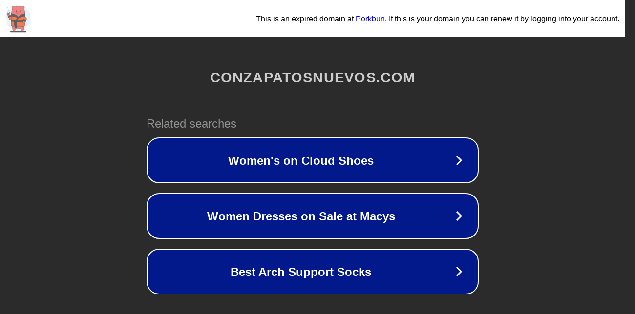

--- FILE ---
content_type: text/html; charset=utf-8
request_url: https://www.conzapatosnuevos.com/1202204/3458945.html
body_size: 1098
content:
<!doctype html>
<html data-adblockkey="MFwwDQYJKoZIhvcNAQEBBQADSwAwSAJBANDrp2lz7AOmADaN8tA50LsWcjLFyQFcb/P2Txc58oYOeILb3vBw7J6f4pamkAQVSQuqYsKx3YzdUHCvbVZvFUsCAwEAAQ==_BE0QJHNsM2FV9vHkdBGIoLtk6fBEEG9Dp0KhdLEoPtj+SxQkmMsmo7j18s0wtqel5QQVy0J5bt75PyRdF+aHxg==" lang="en" style="background: #2B2B2B;">
<head>
    <meta charset="utf-8">
    <meta name="viewport" content="width=device-width, initial-scale=1">
    <link rel="icon" href="[data-uri]">
    <link rel="preconnect" href="https://www.google.com" crossorigin>
</head>
<body>
<div id="target" style="opacity: 0"></div>
<script>window.park = "[base64]";</script>
<script src="/bueFYdtkE.js"></script>
</body>
</html>


--- FILE ---
content_type: text/html; charset=UTF-8
request_url: https://porkbun-bodis.com/?domain=conzapatosnuevos.com
body_size: 503
content:

<!DOCTYPE html>
<html lang="en">
  <head>
    <meta charset="UTF-8">
    <meta name="viewport" content="width=device-width, initial-scale=1.0">
    <meta http-equiv="X-UA-Compatible" content="ie=edge">
    <title>Porkbun Parked Domain</title>

    <style>
      .bannerHeight
      {
	height:75px;
      }

      td {padding:0px;}
    </style>
  </head>
  <body style="font-family: Arial, Helvetica, sans-serif; margin:0px;" class="bannerHeight">
    <main style="border:0px solid red; background-color:white; height:100%;" class="">
      <table style="width:100%; padding-right: 10px; height:100%;" class="">
        <tr>

      <td style="width:100px; height:71px;">
        <object style="height:100%;" class="" data="https://porkbun-media.s3-us-west-2.amazonaws.com/tld-buns/_com.svg">
          <img style="height:100%;" class="" src="/images/porkbun.comphpPkl2eU.svg">
        </object>
      </td>
      <td style="text-align:right;">
This is an expired domain at <a href='https://porkbun.com' target='_blank'>Porkbun</a>. If this is your domain you can renew it by logging into your account.      </td>

        </tr>
      </table>

    </main>
  </body>
</html>
